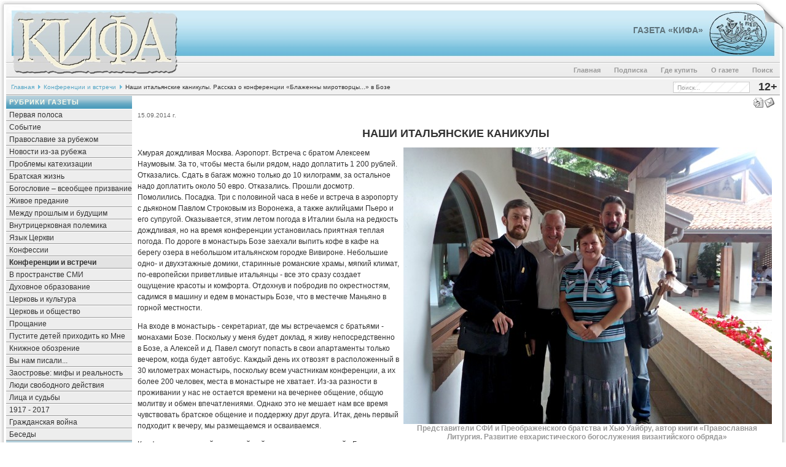

--- FILE ---
content_type: text/html; charset=WINDOWS-1251
request_url: https://a.gazetakifa.ru/content/view/5076/19/
body_size: 11383
content:
<?xml version="1.0" encoding="windows-1251"?><!DOCTYPE html PUBLIC "-//W3C//DTD XHTML 1.0 Transitional//EN" "http://www.w3.org/TR/xhtml1/DTD/xhtml1-transitional.dtd">
<html xmlns="http://www.w3.org/1999/xhtml">
<head>
<title>Газета КИФА (старый сайт) - Наши итальянские каникулы. Рассказ о конференции «Блаженны миротворцы...» в Бозе</title>
<meta name="title" content="Наши итальянские каникулы. Рассказ о конференции «Блаженны миротворцы...» в Бозе" />
<meta name="description" content="Газета «КИФА». Интернет-версия православной газеты. «Кифа»  («камень, скала», по-гречески - «Петр») - имя, которое Христос дал одному из самых близких к Нему апостолов., Рассказ о конференции «Блаженны миротворцы...» в монастыре Бозе (Италия)" />
<meta name="keywords" content="Бог Евангелие Христос Церковь богословие братство евхаристия катехизация миссия новости община оглашение православие священник христианство, Конференции и встречи," />
<meta name="Generator" content="Joomla! - Авторские права &amp;copy; 2005 - 2007 Open Source Matters. Все права защищены." />
<meta name="robots" content="index, follow" />
<base href="https://a.gazetakifa.ru/" />
	<link rel="shortcut icon" href="https://a.gazetakifa.ru/images/favicon.ico" />
	<meta http-equiv="Content-Type" content="text/html;>charset=windows-1251" />
<link rel="stylesheet" href="https://a.gazetakifa.ru/templates/247portal-b-blue/css/template_css.css" type="text/css"/><link rel="alternate" title="Новые статьи газеты" href="https://a.gazetakifa.ru/index2.php?option=ds-syndicate&version=1&feed_id=2" type="application/rss+xml" />
<script language="JavaScript" type="text/javascript">
    <!--
    function MM_reloadPage(init) {  //reloads the window if Nav4 resized
      if (init==true) with (navigator) {if ((appName=="Netscape")&&(parseInt(appVersion)==4)) {
        document.MM_pgW=innerWidth; document.MM_pgH=innerHeight; onresize=MM_reloadPage; }}
      else if (innerWidth!=document.MM_pgW || innerHeight!=document.MM_pgH) location.reload();
    }
    MM_reloadPage(true);
    //-->
  </script>
<!-- Global site tag (gtag.js) - Google Analytics -->
<script async src="https://www.googletagmanager.com/gtag/js?id=UA-11402576-5"></script>
<script>
  window.dataLayer = window.dataLayer || [];
  function gtag(){dataLayer.push(arguments);}
  gtag('js', new Date());

  gtag('config', 'UA-11402576-5');
</script>
<!-- Yandex.Metrika counter -->
<script type="text/javascript" >
   (function(m,e,t,r,i,k,a){m[i]=m[i]||function(){(m[i].a=m[i].a||[]).push(arguments)};
   m[i].l=1*new Date();k=e.createElement(t),a=e.getElementsByTagName(t)[0],k.async=1,k.src=r,a.parentNode.insertBefore(k,a)})
   (window, document, "script", "https://mc.yandex.ru/metrika/tag.js", "ym");

   ym(71175901, "init", {
        clickmap:true,
        trackLinks:true,
        accurateTrackBounce:true
   });
</script>
<noscript><div><img src="https://mc.yandex.ru/watch/71175901" style="position:absolute; left:-9999px;" alt="" /></div></noscript>
<!-- /Yandex.Metrika counter -->
</head>

<body>
<a name="up" id="up"></a>
  <table width="100%"  border="0" align="center" cellpadding="0" cellspacing="0">
    <tr>
    <td>
	<img align="left" src="https://a.gazetakifa.ru/templates/247portal-b-blue/images/space.gif" width="750" height="1" />
    </td>
    </tr>
	<tr>
      <td><div class="background">
        <table width="100%"  border="0" cellpadding="0" cellspacing="0" background="https://a.gazetakifa.ru/templates/247portal-b-blue/images/center.jpg">
          <tr>
            <td width="19" valign="top"><img src="https://a.gazetakifa.ru/templates/247portal-b-blue/images/left.jpg" width="19" /></td>
            <td width="270" valign="top"><a href="https://a.gazetakifa.ru" title="gazetakifa.ru"><img src="https://a.gazetakifa.ru/templates/247portal-b-blue/images/kifatitle.jpg" width="270" alt="gazetakifa.ru" border="0" /></a></td>            
			<td>              
			<table width="100%"  border="0" cellspacing="0" cellpadding="0">
              <tr>
                <td height="96" valign="center" style="text-align : right"><a class="title" href="https://gazetakifa.ru">Газета «Кифа»</a></td>
	            <td width="77" valign="top" style="padding-top:18px;"><a href="https://a.gazetakifa.ru/content/view/306/50/" title="Хождение по водам. Камея. III век."><img src="https://a.gazetakifa.ru/templates/247portal-b-blue/images/logo2.jpg" width="77" border="0"/></a></td>            
	            <td width="48" align="right" valign="top"><img src="https://a.gazetakifa.ru/templates/247portal-b-blue/images/right1.jpg" width="48" /></td>              
			  </tr>
            </table>
	    <table width="100%" border="0" cellspacing="0" cellpadding="0">
              <tr>
                <td height="29" valign="bottom">		<table cellpadding="0" cellspacing="0" class="moduletable-nav">
				<tr>
			<td>
				<ul id="mainlevel-nav"><li><a href="https://a.gazetakifa.ru/component/option,com_search/Itemid,18/" class="mainlevel-nav" >Поиск</a></li><li><a href="https://a.gazetakifa.ru/content/view/306/82/" class="mainlevel-nav" >О газете</a></li><li><a href="https://a.gazetakifa.ru/content/view/16/50/" class="mainlevel-nav" >Где купить</a></li><li><a href="https://a.gazetakifa.ru/content/view/6074/331/" class="mainlevel-nav" >Подписка</a></li><li><a href="https://a.gazetakifa.ru/component/option,com_frontpage/Itemid,202/" class="mainlevel-nav" >Главная</a></li></ul>			</td>
		</tr>
		</table>
		</td>
	        <td width="10" align="right" style="background-repeat : repeat-y" background="https://a.gazetakifa.ru/templates/247portal-b-blue/images/shadowr.png">&nbsp;</td>
              </tr>
            </table>
			</td>
          </tr>
        </table>
        <table width="100%"  border="0" align="center" cellpadding="0" cellspacing="0">
          <tr>
            <td width="10" height="25" style="background-repeat : repeat-y" background="https://a.gazetakifa.ru/templates/247portal-b-blue/images/shadowl.png"></td>
            <td height="25" bgcolor="#F1F1F1" style="border-bottom: 1px solid #999999; border-top: 3px solid #FFFFFF;">
			<span class="pathway"><a href="https://a.gazetakifa.ru/" class="pathway">Главная</a> <img src="https://a.gazetakifa.ru/templates/247portal-b-blue/images/arrow.png" border="0" alt="arrow" /> <a href="https://a.gazetakifa.ru/content/blogcategory/13/19/" class="pathway">Конференции и встречи</a> <img src="https://a.gazetakifa.ru/templates/247portal-b-blue/images/arrow.png" border="0" alt="arrow" />   Наши итальянские каникулы. Рассказ о конференции «Блаженны миротворцы...» в Бозе </span>            </td>
            <td height="25" align="right" bgcolor="#F1F1F1" style="border-bottom: 1px solid #999999; border-top: 3px solid #FFFFFF;"><div id="search">
<form action="index.php?option=com_search&amp;Itemid=6" method="get">
	<div class="search">
		<input name="searchword" id="mod_search_searchword" maxlength="20" alt="search" class="inputbox" type="text" size="20" value="Поиск..."  onblur="if(this.value=='') this.value='Поиск...';" onfocus="if(this.value=='Поиск...') this.value='';" />	</div>

	<input type="hidden" name="option" value="com_search" />
	<input type="hidden" name="Itemid" value="6" />	
</form></div></td>
            <td width="40" height="25" align="middle" bgcolor="#F1F1F1" style="border-bottom: 1px solid #999999; border-top: 3px solid #FFFFFF;"><div id="marker">12+</div></td>
            <td width="10" height="25" align="right" style="background-repeat : repeat-y" background="https://a.gazetakifa.ru/templates/247portal-b-blue/images/shadowr.png">&nbsp;</td>
          </tr>
        </table>
        <table width="100%"  border="0" align="center" cellpadding="0" cellspacing="0">
          <tr>
            <td valign="top" style="padding-left:10px; background-repeat: repeat-y;" background="https://a.gazetakifa.ru/templates/247portal-b-blue/images/shadowl.png"></td>
            <td valign="top" bgcolor="#F1F1F1">
			                <div class="leftrow">
                		<table cellpadding="0" cellspacing="0" class="moduletable">
					<tr>
				<th valign="top">
					Рубрики газеты				</th>
			</tr>
					<tr>
			<td>
				
<table width="100%" border="0" cellpadding="0" cellspacing="0">
<tr align="left"><td><a href="https://a.gazetakifa.ru/content/blogcategory/6/12/" class="mainlevel" >Первая полоса</a></td></tr>
<tr align="left"><td><a href="https://a.gazetakifa.ru/content/blogcategory/5/11/" class="mainlevel" >Событие</a></td></tr>
<tr align="left"><td><a href="https://a.gazetakifa.ru/content/blogcategory/8/14/" class="mainlevel" >Православие за рубежом</a></td></tr>
<tr align="left"><td><a href="https://a.gazetakifa.ru/content/blogcategory/64/84/" class="mainlevel" >Новости из-за рубежа</a></td></tr>
<tr align="left"><td><a href="https://a.gazetakifa.ru/content/blogcategory/7/13/" class="mainlevel" >Проблемы катехизации</a></td></tr>
<tr align="left"><td><a href="https://a.gazetakifa.ru/content/blogcategory/36/54/" class="mainlevel" >Братская жизнь</a></td></tr>
<tr align="left"><td><a href="https://a.gazetakifa.ru/content/blogcategory/14/20/" class="mainlevel" >Богословие – всеобщее призвание</a></td></tr>
<tr align="left"><td><a href="https://a.gazetakifa.ru/content/blogcategory/60/80/" class="mainlevel" >Живое предание</a></td></tr>
<tr align="left"><td><a href="https://a.gazetakifa.ru/content/blogcategory/9/15/" class="mainlevel" >Между прошлым и будущим</a></td></tr>
<tr align="left"><td><a href="https://a.gazetakifa.ru/content/blogcategory/23/31/" class="mainlevel" >Внутрицерковная полемика</a></td></tr>
<tr align="left"><td><a href="https://a.gazetakifa.ru/content/blogcategory/118/139/" class="mainlevel" >Язык Церкви</a></td></tr>
<tr align="left"><td><a href="https://a.gazetakifa.ru/content/blogcategory/16/22/" class="mainlevel" >Конфессии</a></td></tr>
<tr align="left"><td><a href="https://a.gazetakifa.ru/content/blogcategory/13/19/" class="mainlevel" id="active_menu">Конференции и встречи</a></td></tr>
<tr align="left"><td><a href="https://a.gazetakifa.ru/content/blogcategory/18/24/" class="mainlevel" >В пространстве СМИ</a></td></tr>
<tr align="left"><td><a href="https://a.gazetakifa.ru/content/blogcategory/22/30/" class="mainlevel" >Духовное образование</a></td></tr>
<tr align="left"><td><a href="https://a.gazetakifa.ru/content/blogcategory/19/25/" class="mainlevel" >Церковь и культура</a></td></tr>
<tr align="left"><td><a href="https://a.gazetakifa.ru/content/blogcategory/53/65/" class="mainlevel" >Церковь и общество</a></td></tr>
<tr align="left"><td><a href="https://a.gazetakifa.ru/content/blogcategory/24/34/" class="mainlevel" >Прощание</a></td></tr>
<tr align="left"><td><a href="https://a.gazetakifa.ru/content/blogcategory/12/17/" class="mainlevel" >Пустите детей приходить ко Мне</a></td></tr>
<tr align="left"><td><a href="https://a.gazetakifa.ru/content/blogcategory/17/23/" class="mainlevel" >Книжное обозрение</a></td></tr>
<tr align="left"><td><a href="https://a.gazetakifa.ru/content/blogcategory/15/21/" class="mainlevel" >Вы нам писали...</a></td></tr>
<tr align="left"><td><a href="https://a.gazetakifa.ru/content/blogcategory/173/196/" class="mainlevel" >Заостровье: мифы и реальность</a></td></tr>
<tr align="left"><td><a href="https://a.gazetakifa.ru/content/blogcategory/204/230/" class="mainlevel" >Люди свободного действия</a></td></tr>
<tr align="left"><td><a href="https://a.gazetakifa.ru/content/blogcategory/239/271/" class="mainlevel" >Лица и судьбы</a></td></tr>
<tr align="left"><td><a href="https://a.gazetakifa.ru/content/blogcategory/241/272/" class="mainlevel" >1917 - 2017</a></td></tr>
<tr align="left"><td><a href="https://a.gazetakifa.ru/content/blogcategory/269/303/" class="mainlevel" >Гражданская война</a></td></tr>
<tr align="left"><td><a href="https://a.gazetakifa.ru/content/blogcategory/275/307/" class="mainlevel" >Беседы</a></td></tr>
</table>			</td>
		</tr>
		</table>
				<table cellpadding="0" cellspacing="0" class="moduletable">
					<tr>
				<th valign="top">
					Миссионерское обозрение				</th>
			</tr>
					<tr>
			<td>
				
<table width="100%" border="0" cellpadding="0" cellspacing="0">
<tr align="left"><td><a href="https://a.gazetakifa.ru/content/blogcategory/31/40/" class="mainlevel" >Проблемы миссии</a></td></tr>
<tr align="left"><td><a href="https://a.gazetakifa.ru/content/blogcategory/32/41/" class="mainlevel" >Раздел новостей</a></td></tr>
</table>			</td>
		</tr>
		</table>
				<table cellpadding="0" cellspacing="0" class="moduletable">
					<tr>
				<th valign="top">
					Открытая встреча				</th>
			</tr>
					<tr>
			<td>
				
<table width="100%" border="0" cellpadding="0" cellspacing="0">
<tr align="left"><td><a href="https://a.gazetakifa.ru/content/blogcategory/30/38/" class="mainlevel" >Встреча с Богом и человеком</a></td></tr>
<tr align="left"><td><a href="https://a.gazetakifa.ru/content/blogcategory/29/39/" class="mainlevel" >Ответы на вопросы</a></td></tr>
<tr align="left"><td><a href="https://a.gazetakifa.ru/content/blogcategory/84/102/" class="mainlevel" >Стихотворения</a></td></tr>
</table>			</td>
		</tr>
		</table>
				<table cellpadding="0" cellspacing="0" class="moduletable">
					<tr>
				<th valign="top">
					Региональные вкладки				</th>
			</tr>
					<tr>
			<td>
				
<table width="100%" border="0" cellpadding="0" cellspacing="0">
<tr align="left"><td><a href="https://a.gazetakifa.ru/content/blogcategory/166/190/" class="mainlevel" >Тверь</a></td></tr>
<tr align="left"><td><a href="https://a.gazetakifa.ru/content/blogcategory/174/199/" class="mainlevel" >Архангельск</a></td></tr>
<tr align="left"><td><a href="https://a.gazetakifa.ru/content/blogcategory/215/242/" class="mainlevel" >Екатеринбург</a></td></tr>
<tr align="left"><td><a href="https://a.gazetakifa.ru/content/blogcategory/219/245/" class="mainlevel" >Воронеж</a></td></tr>
<tr align="left"><td><a href="https://a.gazetakifa.ru/content/blogcategory/221/248/" class="mainlevel" >Санкт-Петербург</a></td></tr>
<tr align="left"><td><a href="https://a.gazetakifa.ru/content/blogcategory/242/273/" class="mainlevel" >Вельск</a></td></tr>
<tr align="left"><td><a href="https://a.gazetakifa.ru/content/blogcategory/247/278/" class="mainlevel" >Нижневартовск</a></td></tr>
<tr align="left"><td><a href="https://a.gazetakifa.ru/content/blogcategory/253/285/" class="mainlevel" >Кишинев</a></td></tr>
</table>			</td>
		</tr>
		</table>
				<table cellpadding="0" cellspacing="0" class="moduletable">
					<tr>
				<th valign="top">
					Информационное агентство				</th>
			</tr>
					<tr>
			<td>
				
<table width="100%" border="0" cellpadding="0" cellspacing="0">
<tr align="left"><td><a href="https://a.gazetakifa.ru/content/blogcategory/177/203/" class="mainlevel" >Новости</a></td></tr>
<tr align="left"><td><a href="https://a.gazetakifa.ru/content/blogcategory/181/206/" class="mainlevel" >Свободный разговор</a></td></tr>
<tr align="left"><td><a href="https://a.gazetakifa.ru/content/blogcategory/188/214/" class="mainlevel" >Колонка редактора</a></td></tr>
</table>			</td>
		</tr>
		</table>
				<table cellpadding="0" cellspacing="0" class="moduletable-ban">
					<tr>
				<th valign="top">
					Наш баннер!				</th>
			</tr>
					<tr>
			<td>
				<a href="https://a.gazetakifa.ru/component/option,com_banners/task,click/bid,3/" target="_blank"><img src="https://a.gazetakifa.ru/images/banners/kifa_120x170.gif" border="0" title="Газета "Кифа"" alt="Газета "Кифа"" /></a>			</td>
		</tr>
		</table>
				<table cellpadding="0" cellspacing="0" class="moduletable-ban">
					<tr>
				<th valign="top">
					Интернет-магазин				</th>
			</tr>
					<tr>
			<td>
				<a href="https://a.gazetakifa.ru/component/option,com_banners/task,click/bid,5/" target="_blank"><img src="https://a.gazetakifa.ru/images/banners/predanie_120x54a.gif" border="0" title="Интернет-магазин "Предание"" alt="Интернет-магазин "Предание"" /></a>			</td>
		</tr>
		</table>
				<table cellpadding="0" cellspacing="0" class="moduletable-ban">
				<tr>
			<td>
				<a href="https://a.gazetakifa.ru/component/option,com_banners/task,click/bid,7/" target="_blank"><img src="https://a.gazetakifa.ru/images/banners/psmb.gif" border="0" title="Сайт ПСМБ" alt="Сайт ПСМБ" /></a>			</td>
		</tr>
		</table>
				<table cellpadding="0" cellspacing="0" class="moduletable-ban">
				<tr>
			<td>
				&nbsp;			</td>
		</tr>
		</table>
				<table cellpadding="0" cellspacing="0" class="moduletable-ban">
				<tr>
			<td>
				&nbsp;			</td>
		</tr>
		</table>
				<table cellpadding="0" cellspacing="0" class="moduletable-ban">
				<tr>
			<td>
				<a href="https://a.gazetakifa.ru/component/option,com_banners/task,click/bid,9/" target="_blank"><img src="https://a.gazetakifa.ru/images/banners/nepsis_120x170_trans.png" border="0" title="Трезвение" alt="Трезвение" /></a>			</td>
		</tr>
		</table>
				<table cellpadding="0" cellspacing="0" class="moduletable-ban">
				<tr>
			<td>
				&nbsp;			</td>
		</tr>
		</table>
				<table cellpadding="0" cellspacing="0" class="moduletable-ban">
				<tr>
			<td>
				&nbsp;			</td>
		</tr>
		</table>
		              </div>
              			</td>
            <td valign="top" bgcolor="#FFFFFF" width="100%"><div class="main">
              <table width="100%"  border="0" cellspacing="0" cellpadding="0">
                <tr valign="top" bgcolor="#FFFFFF">
                                  </tr>
                <tr align="left" valign="top">
                  <td colspan="3" style="padding: 3px;"><div class="main">
                      				<table class="contentpaneopen">
			<tr>
							<td class="contentheading" width="100%">
						</td>
			                                <td align="right" width="100%" class="buttonheading">
					<a href="https://a.gazetakifa.ru/index2.php?option=com_content&amp;task=view&amp;id=5076&amp;pop=1&amp;page=0&amp;Itemid=19" target="_blank" onclick="window.open('https://a.gazetakifa.ru/index2.php?option=com_content&amp;task=view&amp;id=5076&amp;pop=1&amp;page=0&amp;Itemid=19','win2','status=no,toolbar=no,scrollbars=yes,titlebar=no,menubar=no,resizable=yes,width=640,height=480,directories=no,location=no'); return false;" title="Печать">
						<img src="https://a.gazetakifa.ru/images/M_images/printButton.png"  alt="Печать" name="Печать" align="middle" border="0" /></a>
                                </td>
                                			<td align="right" width="100%" class="buttonheading">
				<a href="https://a.gazetakifa.ru/index2.php?option=com_content&amp;task=emailform&amp;id=5076&amp;itemid=19" target="_blank" onclick="window.open('https://a.gazetakifa.ru/index2.php?option=com_content&amp;task=emailform&amp;id=5076&amp;itemid=19','win2','status=no,toolbar=no,scrollbars=yes,titlebar=no,menubar=no,resizable=yes,width=400,height=250,directories=no,location=no'); return false;" title="E-mail">
					<img src="https://a.gazetakifa.ru/images/M_images/emailButton.png"  alt="E-mail" name="E-mail" align="middle" border="0" /></a>
			</td>
						</tr>
			</table>
			
		<table class="contentpaneopen">
					<tr>
				<td valign="top" colspan="2" class="createdate">
				 15.09.2014 г.				</td>
			</tr>
					<tr>
			<td valign="top" colspan="2">
			<h1>Наши итальянские каникулы</h1><font color="#999999"><strong><div align="center"><div class="mosimage"  style=" float: right; width: 610px;"><img src="https://a.gazetakifa.ru/images/stories/editions/kifa_182/kifa_182_01_01.jpg" width="600" height="450" hspace="6" alt="Хью Уайбру с представителями СФИ и Преображенского братства" title="Хью Уайбру с представителями СФИ и Преображенского братства" border="0" /><div class="mosimage_caption" style="text-align: center;" align="center">Представители СФИ и Преображенского братства и Хью Уайбру, автор книги «Православная Литургия. Развитие евхаристического богослужения византийского обряда»</div></div></div></strong></font><p>Хмурая дождливая Москва. Аэропорт. Встреча с братом Алексеем Наумовым. За то, чтобы места были рядом, надо доплатить 1&nbsp;200 рублей. Отказались. Сдать в багаж можно только до 10 килограмм, за остальное надо доплатить около 50 евро. Отказались. Прошли досмотр. Помолились. Посадка. Три с половиной часа в небе и встреча в аэропорту с дьяконом Павлом Строковым из Воронежа, а также аклийцами Пьеро и его супругой. Оказывается, этим летом погода в Италии была на редкость дождливая, но на время конференции установилась приятная теплая погода. По дороге в монастырь Бозе заехали выпить кофе в кафе на берегу озера в небольшом итальянском городке Вивироне. Небольшие одно- и двухэтажные домики, старинные романские храмы, мягкий климат, по-европейски приветливые итальянцы - все это сразу создает ощущение красоты и комфорта. Отдохнув и побродив по окрестностям, садимся в машину и едем в монастырь Бозе, что в местечке Маньяно в горной местности. </p><p>На входе в монастырь - секретариат, где мы встречаемся с братьями - монахами Бозе. Поскольку у меня будет доклад, я живу непосредственно в Бозе, а Алексей и д. Павел смогут попасть в свои апартаменты только вечером, когда будет автобус. Каждый день их отвозят в расположенный в 30 километрах монастырь, поскольку всем участникам конференции, а их более 200 человек, места в монастыре не хватает. Из-за разности в проживании у нас не остается времени на вечернее общение, общую молитву и обмен впечатлениями. Однако это не мешает нам все время чувствовать братское общение и поддержку друг друга. Итак, день первый подходит к вечеру, мы размещаемся и осваиваемся. </p>    <p>Конференция с такой насущнейшей именно сегодня темой &laquo;Блаженны миротворцы...&raquo; начинается вступительным словом приора монастыря Энцо Бьянки: &laquo;Церковь должна быть школой мира для всех. ... Дуют бурные ветра, но мы не должны быть маловерами. Так было во времена Христа. Он - наша сила и наш мир. Он разрушил преграды между Израилем и всем остальным миром. Он разрушит преграды между церквами и народами. Будем слушать друг друга, будем упражняться в любви друг к другу. Будем и сами миротворцами, &quot;ибо они будут наречены сынами Божьими&quot;&raquo;. После зачитанных посланий патриарха Варфоломея и патриарха Кирилла начинаются выступления докладчиков. </p>    <p>Первым представляет доклад Аристотель Папаниколау из Нью-Йорка. Говорит о том, что обожение - это способность любить Бога и ближнего. Однако есть то, что препятствует любви, прежде всего, это клевета и насилие, при этом неважно, происходит это с вами или вашими ближними. Приводит пример ветеранов вьетнамской войны: они подвержены страхам, недоверию и самоизоляции. Война - это отмена добродетелей, поэтому они не обсуждают с кем-либо свое прошлое, боясь, что их будут считать недостойными любви. Необходимо противопоставить опыту зла и насилия опыт любви и милосердия. Любовь не может отменить опыт насилия, но она не позволяет все свести только к нему. Это был интересный по форме доклад, хотя и оставивший после себя привкус психологизма вместо христианского взгляда. Тем не менее, он пробудил множество вопросов, один из которых звучал не только в этот день: могут ли христиане иметь или применять оружие? &nbsp;</p>    <p>Вторым докладывает филолог и библеист Михаил Селезнев. Псалмы иногда поражают словами ненависти и проклятий. Мы часто повторяем их, они являются основой нашего богослужения. Что делают эти строки в Новом завете? В России эта тема не так актуализирована, поскольку Псалтирь читается в церковнославянском переводе. Это не так цепляет сознание, даже если слова понятны. В православии существует традиция аллегорической экзегезы, но есть и исторический контекст появления этих строк псалмов. Насилие сплачивает общество, являясь конституирующим элементом падшего мира. Сегодня мы живем в относительно благополучном мире, но окажись мы в другой ситуации, сможем ли мы говорить словами Нагорной проповеди или будем говорить словами псалмов? Возможно, нам стоит перестать притворяться, будто у нас нет таких слов, выговорить себя этими словами и стать доступными преображению? </p>    <p>Христос Караколис из Афин проанализировал два понимания мира в новозаветную эпоху: &laquo;шалом&raquo; и &laquo;пакс романа&raquo;. Ветхозаветный &laquo;шалом&raquo; есть знак благоволения Божьего, но достигался он путем войны и насилия. В I веке многие иудеи думали установить такой мир через восстание против римлян. Соответственно, когда в Иисусе многие видят Мессию, первосвященник Каиафа боится, что Его объявят военным вождем и начнется священная война против римлян. С его точки зрения, война против римлян обречена, поэтому надо послать Иисуса на смерть, чтобы спасти народ. Так Каиафа опирается на человеческий мир и отказывается от мира Божьего. Каиафа, синедрион и Пилат закрывают глаза на присутствие Бога в этом мире и поддерживают безбожный &laquo;пакс романа&raquo;. Таким образом, &laquo;шалом&raquo; и &laquo;пакс романа&raquo; сходятся вместе в отрицании Христа. Конечной победой Христа и Его интронизацией является Крест. До Креста мир невозможен. Последним словом Христа становится его Воскресение. Он победил мир и даровал мир всем Своим ученикам на все времена. Его мир иного рода: &laquo;мир Мой даю вам...&raquo;</p>    <p>Из других интересных выступлений в эти четыре дня: доклад о. Джона Бэра, декана Свято-Владимирской семинарии, о созидании мира между христианскими общинами в Риме в деятельности св. Иринея Лионского, и доклад сестры Магдалены из Эссекского монастыря о любви к врагам в духовном наследии прп. Силуана Афонского. </p>    <p>Завершающий доклад в субботу митр. Каллиста (Уэра) о блаженстве миротворцев. Мир не пассивен, это активная творческая сила. Он не приходит сам по себе, к нему надо стремиться и искать его. Мир - это не программа, а живая личность Христа. Он есть мир наш. Слова в конце литургии &laquo;с миром изыдем&raquo; не означают, что теперь мы можем пойти и попить кофе. Христос дал себя нам, теперь мы должны идти и подарить себя другим. Евхаристия делает нас дьяконами мира. Мученица мать Мария (Скобцова) подчеркивала, что путь к Богу лежит через других людей. На Страшном суде Бог не спросит нас, сколько поклонов мы делали, но спросит, накормили ли мы голодных, посетили ли больных... &nbsp;</p>    <p>Свой доклад о миротворчестве в деятельности Николая Неплюева я представила в пятницу утром. Буквально накануне, увидев собрание, в котором мне предстояло рассказать об этом удивительном человеке, я поняла, что написанный заранее доклад не годится. За ночь переписала текст, добавив немного хлопот переводчикам. Суть моего выступления сводилась к следующему. Миротворчество Неплюев понимал в нескольких смыслах: как примирение людей с Богом, ради чего и воплотился Христос, как примирение человека с другим человеком и со всем творением. Примирение с Богом ведет к вере воплощенной и желанию единения с другими христианами в общины и братства. Жизнь братства, отношение к природе и труду было следствием христианских отношений. В конце жизни, понимая, что страна гигантскими шагами движется в сторону революционной катастрофы, он пытался объединить людей: светских - в &laquo;Партию мирного прогресса&raquo; и верующих во &laquo;Всероссийское братство&raquo;. Но это дело не удалось довести до конца: в 1908 году Неплюев скончался. Сегодня этот опыт может вдохновлять и нас исполнять завет Христа быть миротворцами. Разобщенности и розни мира сего можно противопоставить христианскую любовь и общение, единство духа в союзе мира в общинах и братствах. </p>    <p>Радостно было видеть живой интерес к личности Николая Неплюева, и на конференции, и в кулуарах ко мне многие подходили, благодарили за доклад и задавали вопросы. Многие удивлялись, что не слышали раньше этого имени. Дай Бог, чтобы память о нашем прошлом восстанавливалась, и тем самым исцелялись бы раны разрыва с теми, кто жил до нас и о ком мы, к стыду и сожалению, не знаем. К слову, на несколько аспектов отношения к памяти в Италии мы обратили отдельное внимание. В субботу после окончания конференции мы с Алексеем и дьяконом Павлом пошли прогуляться в деревню Маньяно. На одном из домов висела табличка с именами погибших в Первую и Вторую мировые войны. Это - память. В Маньяно есть небольшое кладбище, на которое мы также забрели. В Европе захоронения не плоскостные, как в России, а вертикальные - как ящики в тумбе. В одном из фамильных склепов отсчет начинался с 1528 года, заканчиваясь началом ХХ века. Знать всех своих предков вплоть до XVI века - немыслимая &laquo;роскошь&raquo; для российского человека. </p>    <p>Конференция запомнилась невероятно насыщенным общением. Общались все и со всеми, даже если не было единого языка, на котором можно было общаться. Все равно все друг друга понимали. Запомнилась строгая и подтянутая регулярная молитва в бозийской часовне, на которую никто из монахов никогда не опаздывал и не пропускал. Конституирующая роль молитвы была, может быть, не так заметна, но без нее, наверное, такого общения могло бы не получиться. Приковывает внимание сосредоточенность бозийцев на общении с тем человеком, который стоит перед ними. Этому тоже стоит у них учиться. И еще понимаешь - надо учить языки. Итальянский язык показался мне достаточно простым для изучения, мелодичным и экспрессивным. </p>    <p>Уроки итальянского продолжились в воскресенье. За нами приехали Антонио и Джорджио из АКЛИ. Трудность была в том, что Антонио разговаривал &laquo;уно итальяно&raquo;, я - &laquo;уно руссо&raquo;, а Джорджио - &laquo;бэд инглиш&raquo;. Алексей и дьякон Павел могли изъясняться на английском, но это не всегда помогало. Периодически Антонио вскидывал глаза к небу и вскрикивал: &laquo;О, Синьоре!&raquo; или &laquo;О, Мадонна!&raquo;. За полдня мы побывали в Арозио и Кант<em><u>у</u></em>, осмотрели романские храмы и базилики. В одном из баптистериев нас поджидала неожиданность: красивый, как все итальянцы, мужчина не менее красиво играл на скрипке. Интересно, у них такое часто встречается? </p>    <p>Вечер. Аэропорт. Регистрация. В багаж можно сдать хоть все свои вещи без ограничений и доплат. Все три места мы получили рядом - тоже без доплат. Посадка. Помолились. Три с половиной часа в небе. Приземлились легко, как будто нас на крыльях нес ангел. Наверное, о нас кто-то молился. &laquo;Арриведерчи, Италия!&raquo; На самом деле мы не прощаемся, потому что никакая Встреча не уходит бесследно в прошлое. Все, кого мы по-настоящему встретили, останутся навсегда с нами в нашей памяти и молитве. Возможно, именно так созидается христианское общение и единство поверх всех конфессиональных и иных разделений. &nbsp;</p>    <div align="right"><strong>Наталия Игнатович</strong><br /></div><div align="right">&nbsp;</div><div align="right"><em>3-6 сентября 2014 года</em></div><div align="right">&nbsp;</div><div align="center"><font color="#999999"><div align="center"><div class="mosimage"  style=" float: none; width: 610px;"><img src="https://a.gazetakifa.ru/images/stories/editions/kifa_182/kifa_182_01_02.jpg" width="600" height="450" hspace="6" alt="С Джонатаном Гуделлом" title="С Джонатаном Гуделлом" border="0" /><div class="mosimage_caption" style="text-align: center;" align="center">С Джонатаном Гуделлом, епископом англиканской церкви, духовным чадом митрополита Антония Сурожского</div></div></div></font></div><div align="center">&nbsp;</div><div align="center"><font color="#999999"><div align="center"><div class="mosimage"  style=" float: none; width: 610px;"><img src="https://a.gazetakifa.ru/images/stories/editions/kifa_182/kifa_182_01_03.jpg" width="600" height="450" hspace="6" alt="С представителями АКЛИ" title="С представителями АКЛИ" border="0" /><div class="mosimage_caption" style="text-align: center;" align="center">С представителями итальянского движения АКЛИ</div></div></div></font></div><div align="center">&nbsp;</div><div align="center"><font color="#999999"><div align="center"><div class="mosimage"  style=" float: none; width: 610px;"><img src="https://a.gazetakifa.ru/images/stories/editions/kifa_182/kifa_182_01_04.jpg" width="600" height="451" hspace="6" alt="Прот. Иоанн Бэр и и Алексей Наумов" title="Прот. Иоанн Бэр и и Алексей Наумов" border="0" /><div class="mosimage_caption" style="text-align: center;" align="center">Прот. Иоанн Бэр, декан Св. Владимирской семинарии в Нью-Йорке, и Алексей Наумов, президент КПЦ «Преображение»</div></div></div></font></div><div align="center">&nbsp;</div><div align="center"><font color="#999999"><div align="center"><div class="mosimage"  style=" float: none; width: 610px;"><img src="https://a.gazetakifa.ru/images/stories/editions/kifa_182/kifa_182_01_05.jpg" width="600" height="452" hspace="6" alt="Участники XXII международной конференции" title="Участники XXII международной конференции" border="0" /><div class="mosimage_caption" style="text-align: center;" align="center">Участники XXII международной конференции в монастыре Бозе (Италия)</div></div></div></font></div><div align="center">&nbsp;</div><div align="center"><font color="#999999"><div align="center"><div class="mosimage"  style=" float: none; width: 610px;"><img src="https://a.gazetakifa.ru/images/stories/editions/kifa_182/kifa_182_01_07.jpg" width="600" height="450" hspace="6" alt="Дорога к монастырю Бозе" title="Дорога к монастырю Бозе" border="0" /><div class="mosimage_caption" style="text-align: center;" align="center">Дорога к монастырю Бозе</div></div></div></font></div><div align="center">&nbsp;</div><div align="center"><font color="#999999"><div align="center"><div class="mosimage"  style=" float: none; width: 610px;"><img src="https://a.gazetakifa.ru/images/stories/editions/kifa_182/kifa_182_01_06.jpg" width="600" height="450" hspace="6" alt="Вид на монастырь Бозе" title="Вид на монастырь Бозе" border="0" /><div class="mosimage_caption" style="text-align: center;" align="center">Вид на монастырь Бозе</div></div></div></font></div><p align="right">GazetaKifa.RU </p>			</td>
		</tr>
				</table>

		<span class="article_seperator">&nbsp;</span>

					<table align="center" style="margin-top: 25px;">
			<tr>
									<th class="pagenav_prev">
					<a href="https://a.gazetakifa.ru/content/view/5123/19/">
							&lt;&lt; Предыдущая</a>
					</th>
										<td width="50">&nbsp;

					</td>
										<th class="pagenav_next">
					<a href="https://a.gazetakifa.ru/content/view/5073/19/">
							Следующая &gt;&gt;</a>
					</th>
								</tr>
			</table>
			                        <div class="back_button">
                        <a href='javascript:history.go(-1)'>
					Вернуться</a>
                        </div>
                        <p><table border="0" cellspacing="5" cellpadding="0" width="600" align="center"><tbody><tr><td align="center"><a href="https://t.me/gazetakifa"><img src="images/stories/tlg.png" alt="Телеграм" width="24" height="24" /></a>  <a href="https://t.me/gazetakifa" target="_blank">Телеграм</a> </td><td align="center"><a href="https://vk.com/gazetakifa" target="_blank"><img src="images/stories/vk.png" alt="ВКонтакте" width="24" height="24" /></a>  <a href="https://vk.com/gazetakifa" target="_blank">Мы ВКонтакте</a>  </td><td align="center"><a href="https://twitter.com/GazetaKifa" target="_blank"><img src="images/stories/tw.png" alt="Твиттер" width="24" height="24" /></a>  <a href="https://twitter.com/GazetaKifa" target="_blank">@GazetaKifa</a> </td></tr></tbody></table></p>
<!-- <td align="center"><a href="https://www.facebook.com/gazetakifa.ru" target="_blank"><img src="images/stories/fb.png" alt="Facebook" width="24" height="24" /></a> <a href="https://www.facebook.com/gazetakifa.ru" target="_blank">Наш Facebook</a> </td> -->
                      </div></td>
                </tr>
                <tr>
                                  </tr>
                <tr bgcolor="#F1F1F1">
                  <td colspan="3" valign="top" style="border-top: 3px solid #FFFFFF;"></td>
                  </tr>
              </table>
             </td>
            <td valign="top" bgcolor="#F1F1F1">
			  </td>
            <td valign="top" style="padding-right: 10px; background-repeat: repeat-y;" background="https://a.gazetakifa.ru/templates/247portal-b-blue/images/shadowr.png"></td>
          </tr>
        </table>
        <table width="100%"  border="0" cellpadding="0" cellspacing="0" background="https://a.gazetakifa.ru/templates/247portal-b-blue/images/center2.jpg">
          <tr>
            <td width="19"><img src="https://a.gazetakifa.ru/templates/247portal-b-blue/images/left2.jpg" /></td>
            <td>
              <table width="100%"  border="0" cellspacing="0" cellpadding="0">
                <tr>
                  <td width="24" align="left"><a href="https://a.gazetakifa.ru/index.php?option=com_content&task=view&id=5076&Itemid=19#up"><img src="https://a.gazetakifa.ru/templates/247portal-b-blue/images/ltop.png" alt="Наверх!" border="0" /></a> </td>
                  <td align="center">
				    <div class="footer"><div align="center">
	&copy; 2002-2026 Газета КИФА (старый сайт). Использование в любой форме материалов этого сайта допустимо только при<br/>наличии активной ссылки на http://gazetakifa.ru. Мнение редакции может не совпадать с мнением авторов.
</div>                    </div>
                  </td>
                  <td width="22" align="right"><a href="https://a.gazetakifa.ru/index.php?option=com_content&task=view&id=5076&Itemid=19#up"><img src="https://a.gazetakifa.ru/templates/247portal-b-blue/images/rtop.png" alt="Наверх!" border="0" /></a></td>
                </tr>
              </table>
			</td>
            <td width="19"><img src="https://a.gazetakifa.ru/templates/247portal-b-blue/images/right2.jpg" /></td>
          </tr>
        </table>
      </div></td>
    </tr>
          <tr>
		  <td align="center" style="padding-top: 10px;">
		  </td>
          </tr>
  </table>
</body>
</html><!-- 1769316198 -->